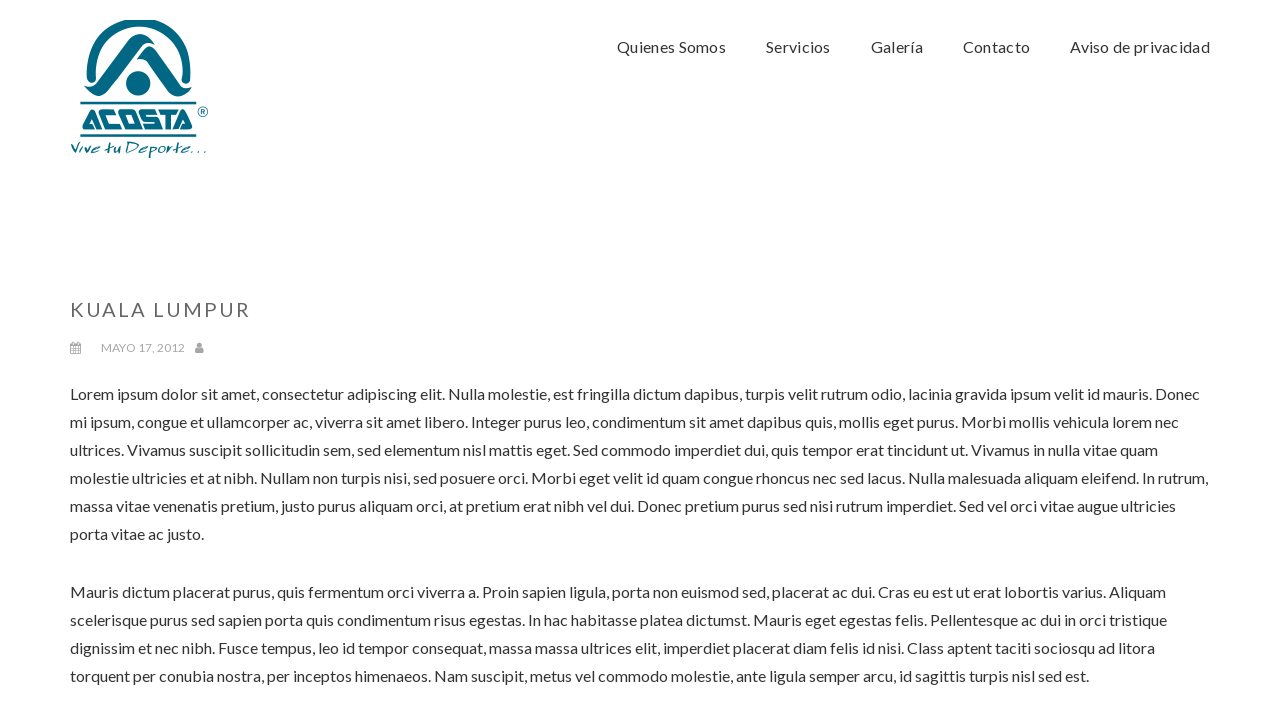

--- FILE ---
content_type: text/html; charset=UTF-8
request_url: https://acostadeportes.com/portfolio-item/son/
body_size: 15066
content:
<!DOCTYPE html>
<html lang="es">
<head>
	<meta charset="UTF-8" />
	<meta name="viewport" content="width=device-width, initial-scale=1" />
    <meta http-equiv="X-UA-Compatible" content="IE=edge">
	<link rel="profile" href="http://gmpg.org/xfn/11">
	<link rel="pingback" href="https://acostadeportes.com/xmlrpc.php" />
	<style id="kirki-css-vars">:root{}</style><title>Kuala Lumpur &#8211; Acosta Deportes</title>
<meta name='robots' content='max-image-preview:large' />
<link rel="alternate" type="application/rss+xml" title="Acosta Deportes &raquo; Feed" href="https://acostadeportes.com/feed/" />
<link rel="alternate" type="application/rss+xml" title="Acosta Deportes &raquo; Feed de los comentarios" href="https://acostadeportes.com/comments/feed/" />
<link rel="alternate" title="oEmbed (JSON)" type="application/json+oembed" href="https://acostadeportes.com/wp-json/oembed/1.0/embed?url=https%3A%2F%2Facostadeportes.com%2Fportfolio-item%2Fson%2F" />
<link rel="alternate" title="oEmbed (XML)" type="text/xml+oembed" href="https://acostadeportes.com/wp-json/oembed/1.0/embed?url=https%3A%2F%2Facostadeportes.com%2Fportfolio-item%2Fson%2F&#038;format=xml" />
<style id='wp-img-auto-sizes-contain-inline-css' type='text/css'>
img:is([sizes=auto i],[sizes^="auto," i]){contain-intrinsic-size:3000px 1500px}
/*# sourceURL=wp-img-auto-sizes-contain-inline-css */
</style>

<style id='wp-emoji-styles-inline-css' type='text/css'>

	img.wp-smiley, img.emoji {
		display: inline !important;
		border: none !important;
		box-shadow: none !important;
		height: 1em !important;
		width: 1em !important;
		margin: 0 0.07em !important;
		vertical-align: -0.1em !important;
		background: none !important;
		padding: 0 !important;
	}
/*# sourceURL=wp-emoji-styles-inline-css */
</style>
<link rel='stylesheet' id='wp-block-library-css' href='https://acostadeportes.com/wp-includes/css/dist/block-library/style.min.css?ver=6.9' type='text/css' media='all' />
<style id='classic-theme-styles-inline-css' type='text/css'>
/*! This file is auto-generated */
.wp-block-button__link{color:#fff;background-color:#32373c;border-radius:9999px;box-shadow:none;text-decoration:none;padding:calc(.667em + 2px) calc(1.333em + 2px);font-size:1.125em}.wp-block-file__button{background:#32373c;color:#fff;text-decoration:none}
/*# sourceURL=/wp-includes/css/classic-themes.min.css */
</style>
<style id='joinchat-button-style-inline-css' type='text/css'>
.wp-block-joinchat-button{border:none!important;text-align:center}.wp-block-joinchat-button figure{display:table;margin:0 auto;padding:0}.wp-block-joinchat-button figcaption{font:normal normal 400 .6em/2em var(--wp--preset--font-family--system-font,sans-serif);margin:0;padding:0}.wp-block-joinchat-button .joinchat-button__qr{background-color:#fff;border:6px solid #25d366;border-radius:30px;box-sizing:content-box;display:block;height:200px;margin:auto;overflow:hidden;padding:10px;width:200px}.wp-block-joinchat-button .joinchat-button__qr canvas,.wp-block-joinchat-button .joinchat-button__qr img{display:block;margin:auto}.wp-block-joinchat-button .joinchat-button__link{align-items:center;background-color:#25d366;border:6px solid #25d366;border-radius:30px;display:inline-flex;flex-flow:row nowrap;justify-content:center;line-height:1.25em;margin:0 auto;text-decoration:none}.wp-block-joinchat-button .joinchat-button__link:before{background:transparent var(--joinchat-ico) no-repeat center;background-size:100%;content:"";display:block;height:1.5em;margin:-.75em .75em -.75em 0;width:1.5em}.wp-block-joinchat-button figure+.joinchat-button__link{margin-top:10px}@media (orientation:landscape)and (min-height:481px),(orientation:portrait)and (min-width:481px){.wp-block-joinchat-button.joinchat-button--qr-only figure+.joinchat-button__link{display:none}}@media (max-width:480px),(orientation:landscape)and (max-height:480px){.wp-block-joinchat-button figure{display:none}}

/*# sourceURL=https://acostadeportes.com/wp-content/plugins/creame-whatsapp-me/gutenberg/build/style-index.css */
</style>
<style id='global-styles-inline-css' type='text/css'>
:root{--wp--preset--aspect-ratio--square: 1;--wp--preset--aspect-ratio--4-3: 4/3;--wp--preset--aspect-ratio--3-4: 3/4;--wp--preset--aspect-ratio--3-2: 3/2;--wp--preset--aspect-ratio--2-3: 2/3;--wp--preset--aspect-ratio--16-9: 16/9;--wp--preset--aspect-ratio--9-16: 9/16;--wp--preset--color--black: #000000;--wp--preset--color--cyan-bluish-gray: #abb8c3;--wp--preset--color--white: #ffffff;--wp--preset--color--pale-pink: #f78da7;--wp--preset--color--vivid-red: #cf2e2e;--wp--preset--color--luminous-vivid-orange: #ff6900;--wp--preset--color--luminous-vivid-amber: #fcb900;--wp--preset--color--light-green-cyan: #7bdcb5;--wp--preset--color--vivid-green-cyan: #00d084;--wp--preset--color--pale-cyan-blue: #8ed1fc;--wp--preset--color--vivid-cyan-blue: #0693e3;--wp--preset--color--vivid-purple: #9b51e0;--wp--preset--gradient--vivid-cyan-blue-to-vivid-purple: linear-gradient(135deg,rgb(6,147,227) 0%,rgb(155,81,224) 100%);--wp--preset--gradient--light-green-cyan-to-vivid-green-cyan: linear-gradient(135deg,rgb(122,220,180) 0%,rgb(0,208,130) 100%);--wp--preset--gradient--luminous-vivid-amber-to-luminous-vivid-orange: linear-gradient(135deg,rgb(252,185,0) 0%,rgb(255,105,0) 100%);--wp--preset--gradient--luminous-vivid-orange-to-vivid-red: linear-gradient(135deg,rgb(255,105,0) 0%,rgb(207,46,46) 100%);--wp--preset--gradient--very-light-gray-to-cyan-bluish-gray: linear-gradient(135deg,rgb(238,238,238) 0%,rgb(169,184,195) 100%);--wp--preset--gradient--cool-to-warm-spectrum: linear-gradient(135deg,rgb(74,234,220) 0%,rgb(151,120,209) 20%,rgb(207,42,186) 40%,rgb(238,44,130) 60%,rgb(251,105,98) 80%,rgb(254,248,76) 100%);--wp--preset--gradient--blush-light-purple: linear-gradient(135deg,rgb(255,206,236) 0%,rgb(152,150,240) 100%);--wp--preset--gradient--blush-bordeaux: linear-gradient(135deg,rgb(254,205,165) 0%,rgb(254,45,45) 50%,rgb(107,0,62) 100%);--wp--preset--gradient--luminous-dusk: linear-gradient(135deg,rgb(255,203,112) 0%,rgb(199,81,192) 50%,rgb(65,88,208) 100%);--wp--preset--gradient--pale-ocean: linear-gradient(135deg,rgb(255,245,203) 0%,rgb(182,227,212) 50%,rgb(51,167,181) 100%);--wp--preset--gradient--electric-grass: linear-gradient(135deg,rgb(202,248,128) 0%,rgb(113,206,126) 100%);--wp--preset--gradient--midnight: linear-gradient(135deg,rgb(2,3,129) 0%,rgb(40,116,252) 100%);--wp--preset--font-size--small: 13px;--wp--preset--font-size--medium: 20px;--wp--preset--font-size--large: 36px;--wp--preset--font-size--x-large: 42px;--wp--preset--spacing--20: 0.44rem;--wp--preset--spacing--30: 0.67rem;--wp--preset--spacing--40: 1rem;--wp--preset--spacing--50: 1.5rem;--wp--preset--spacing--60: 2.25rem;--wp--preset--spacing--70: 3.38rem;--wp--preset--spacing--80: 5.06rem;--wp--preset--shadow--natural: 6px 6px 9px rgba(0, 0, 0, 0.2);--wp--preset--shadow--deep: 12px 12px 50px rgba(0, 0, 0, 0.4);--wp--preset--shadow--sharp: 6px 6px 0px rgba(0, 0, 0, 0.2);--wp--preset--shadow--outlined: 6px 6px 0px -3px rgb(255, 255, 255), 6px 6px rgb(0, 0, 0);--wp--preset--shadow--crisp: 6px 6px 0px rgb(0, 0, 0);}:where(.is-layout-flex){gap: 0.5em;}:where(.is-layout-grid){gap: 0.5em;}body .is-layout-flex{display: flex;}.is-layout-flex{flex-wrap: wrap;align-items: center;}.is-layout-flex > :is(*, div){margin: 0;}body .is-layout-grid{display: grid;}.is-layout-grid > :is(*, div){margin: 0;}:where(.wp-block-columns.is-layout-flex){gap: 2em;}:where(.wp-block-columns.is-layout-grid){gap: 2em;}:where(.wp-block-post-template.is-layout-flex){gap: 1.25em;}:where(.wp-block-post-template.is-layout-grid){gap: 1.25em;}.has-black-color{color: var(--wp--preset--color--black) !important;}.has-cyan-bluish-gray-color{color: var(--wp--preset--color--cyan-bluish-gray) !important;}.has-white-color{color: var(--wp--preset--color--white) !important;}.has-pale-pink-color{color: var(--wp--preset--color--pale-pink) !important;}.has-vivid-red-color{color: var(--wp--preset--color--vivid-red) !important;}.has-luminous-vivid-orange-color{color: var(--wp--preset--color--luminous-vivid-orange) !important;}.has-luminous-vivid-amber-color{color: var(--wp--preset--color--luminous-vivid-amber) !important;}.has-light-green-cyan-color{color: var(--wp--preset--color--light-green-cyan) !important;}.has-vivid-green-cyan-color{color: var(--wp--preset--color--vivid-green-cyan) !important;}.has-pale-cyan-blue-color{color: var(--wp--preset--color--pale-cyan-blue) !important;}.has-vivid-cyan-blue-color{color: var(--wp--preset--color--vivid-cyan-blue) !important;}.has-vivid-purple-color{color: var(--wp--preset--color--vivid-purple) !important;}.has-black-background-color{background-color: var(--wp--preset--color--black) !important;}.has-cyan-bluish-gray-background-color{background-color: var(--wp--preset--color--cyan-bluish-gray) !important;}.has-white-background-color{background-color: var(--wp--preset--color--white) !important;}.has-pale-pink-background-color{background-color: var(--wp--preset--color--pale-pink) !important;}.has-vivid-red-background-color{background-color: var(--wp--preset--color--vivid-red) !important;}.has-luminous-vivid-orange-background-color{background-color: var(--wp--preset--color--luminous-vivid-orange) !important;}.has-luminous-vivid-amber-background-color{background-color: var(--wp--preset--color--luminous-vivid-amber) !important;}.has-light-green-cyan-background-color{background-color: var(--wp--preset--color--light-green-cyan) !important;}.has-vivid-green-cyan-background-color{background-color: var(--wp--preset--color--vivid-green-cyan) !important;}.has-pale-cyan-blue-background-color{background-color: var(--wp--preset--color--pale-cyan-blue) !important;}.has-vivid-cyan-blue-background-color{background-color: var(--wp--preset--color--vivid-cyan-blue) !important;}.has-vivid-purple-background-color{background-color: var(--wp--preset--color--vivid-purple) !important;}.has-black-border-color{border-color: var(--wp--preset--color--black) !important;}.has-cyan-bluish-gray-border-color{border-color: var(--wp--preset--color--cyan-bluish-gray) !important;}.has-white-border-color{border-color: var(--wp--preset--color--white) !important;}.has-pale-pink-border-color{border-color: var(--wp--preset--color--pale-pink) !important;}.has-vivid-red-border-color{border-color: var(--wp--preset--color--vivid-red) !important;}.has-luminous-vivid-orange-border-color{border-color: var(--wp--preset--color--luminous-vivid-orange) !important;}.has-luminous-vivid-amber-border-color{border-color: var(--wp--preset--color--luminous-vivid-amber) !important;}.has-light-green-cyan-border-color{border-color: var(--wp--preset--color--light-green-cyan) !important;}.has-vivid-green-cyan-border-color{border-color: var(--wp--preset--color--vivid-green-cyan) !important;}.has-pale-cyan-blue-border-color{border-color: var(--wp--preset--color--pale-cyan-blue) !important;}.has-vivid-cyan-blue-border-color{border-color: var(--wp--preset--color--vivid-cyan-blue) !important;}.has-vivid-purple-border-color{border-color: var(--wp--preset--color--vivid-purple) !important;}.has-vivid-cyan-blue-to-vivid-purple-gradient-background{background: var(--wp--preset--gradient--vivid-cyan-blue-to-vivid-purple) !important;}.has-light-green-cyan-to-vivid-green-cyan-gradient-background{background: var(--wp--preset--gradient--light-green-cyan-to-vivid-green-cyan) !important;}.has-luminous-vivid-amber-to-luminous-vivid-orange-gradient-background{background: var(--wp--preset--gradient--luminous-vivid-amber-to-luminous-vivid-orange) !important;}.has-luminous-vivid-orange-to-vivid-red-gradient-background{background: var(--wp--preset--gradient--luminous-vivid-orange-to-vivid-red) !important;}.has-very-light-gray-to-cyan-bluish-gray-gradient-background{background: var(--wp--preset--gradient--very-light-gray-to-cyan-bluish-gray) !important;}.has-cool-to-warm-spectrum-gradient-background{background: var(--wp--preset--gradient--cool-to-warm-spectrum) !important;}.has-blush-light-purple-gradient-background{background: var(--wp--preset--gradient--blush-light-purple) !important;}.has-blush-bordeaux-gradient-background{background: var(--wp--preset--gradient--blush-bordeaux) !important;}.has-luminous-dusk-gradient-background{background: var(--wp--preset--gradient--luminous-dusk) !important;}.has-pale-ocean-gradient-background{background: var(--wp--preset--gradient--pale-ocean) !important;}.has-electric-grass-gradient-background{background: var(--wp--preset--gradient--electric-grass) !important;}.has-midnight-gradient-background{background: var(--wp--preset--gradient--midnight) !important;}.has-small-font-size{font-size: var(--wp--preset--font-size--small) !important;}.has-medium-font-size{font-size: var(--wp--preset--font-size--medium) !important;}.has-large-font-size{font-size: var(--wp--preset--font-size--large) !important;}.has-x-large-font-size{font-size: var(--wp--preset--font-size--x-large) !important;}
:where(.wp-block-post-template.is-layout-flex){gap: 1.25em;}:where(.wp-block-post-template.is-layout-grid){gap: 1.25em;}
:where(.wp-block-term-template.is-layout-flex){gap: 1.25em;}:where(.wp-block-term-template.is-layout-grid){gap: 1.25em;}
:where(.wp-block-columns.is-layout-flex){gap: 2em;}:where(.wp-block-columns.is-layout-grid){gap: 2em;}
:root :where(.wp-block-pullquote){font-size: 1.5em;line-height: 1.6;}
/*# sourceURL=global-styles-inline-css */
</style>
<link rel='stylesheet' id='contact-form-7-css' href='https://acostadeportes.com/wp-content/plugins/contact-form-7/includes/css/styles.css?ver=6.1.4' type='text/css' media='all' />
<link rel='stylesheet' id='fontawesome-css' href='https://acostadeportes.com/wp-content/plugins/cpo-companion/assets/css/fontawesome.css?ver=6.9' type='text/css' media='all' />
<link rel='stylesheet' id='cpo-companion-style-css' href='https://acostadeportes.com/wp-content/plugins/cpo-companion/assets/css/style.css?ver=6.9' type='text/css' media='all' />
<link rel='stylesheet' id='font-awesome-css' href='https://acostadeportes.com/wp-content/plugins/elementor/assets/lib/font-awesome/css/font-awesome.min.css?ver=4.7.0' type='text/css' media='all' />
<link rel='stylesheet' id='bootstrap-css' href='https://acostadeportes.com/wp-content/themes/avata/assets/plugins/bootstrap/css/bootstrap.css?ver=3.3.7' type='text/css' media='' />
<link rel='stylesheet' id='jquery-fullpage-css' href='https://acostadeportes.com/wp-content/themes/avata/assets/plugins/fullPage.js/jquery.fullPage.css?ver=2.9.4' type='text/css' media='' />
<link rel='stylesheet' id='lightgallery-css' href='https://acostadeportes.com/wp-content/themes/avata/assets/plugins/lightGallery/css/lightgallery.min.css?ver=1.5' type='text/css' media='' />
<link rel='stylesheet' id='owl-carousel-css' href='https://acostadeportes.com/wp-content/themes/avata/assets/plugins/owl-carousel/assets/owl.carousel.css?ver=2.3.0' type='text/css' media='' />
<link rel='stylesheet' id='animate-css' href='https://acostadeportes.com/wp-content/themes/avata/assets/css/animate.css?ver=3.5.2' type='text/css' media='' />
<link rel='stylesheet' id='avata-main-css' href='https://acostadeportes.com/wp-content/themes/avata/style.css?ver=1.5.9' type='text/css' media='all' />
<style id='avata-main-inline-css' type='text/css'>
.site-name,.site-tagline{}.homepage-header .main-nav > li > a,.homepage-header .main-nav > li > a span{color:#ffffff;}.section-banner-1 .section-content,.section-banner-1 .section-content span,.section-banner-1 .section-content h1,.section-banner-1 .section-content h2,.section-banner-1 .section-content h3,.section-banner-1 .section-content h4,.section-banner-1 .section-content h5,.section-banner-1 .section-content h6{font-family:Open Sans, sans-serif;color:#666666;text-align:center;text-transform:none;letter-spacing:0;}.section-banner-1 .social-icons a{border-color:#666666;},.section-banner-1 .social-icons i{color:#666666;}.section-banner-1 ul{text-align:center}.section-banner-1{background-image:url();background-repeat:repeat;background-position:top left;background-attachment:scroll;}.section-banner-1{background-color:rgba(255,255,255,1);}.section-banner-1{-webkit-background-size: cover;-moz-background-size: cover;-o-background-size: cover;background-size: cover;}.section-banner-1.fp-auto-height .section-content-wrap{padding-top:100px;padding-bottom:100px;}.section-service-1 .section-content,.section-service-1 .section-content span,.section-service-1 .section-content h1,.section-service-1 .section-content h2,.section-service-1 .section-content h3,.section-service-1 .section-content h4,.section-service-1 .section-content h5,.section-service-1 .section-content h6{font-family:Open Sans, sans-serif, ;color:#ffffff;text-align:center;text-transform:none;letter-spacing:0px;}.section-service-1 .social-icons a{border-color:#ffffff;},.section-service-1 .social-icons i{color:#ffffff;}.section-service-1 ul{text-align:center}.section-service-1{background-image:url(http://acostadeportes.com/wp-content/uploads/2018/12/pared3.jpg);background-repeat:repeat;background-position:top left;background-attachment:scroll;}.section-service-1{background-color:rgba(10,10,10,1);}.section-service-1{-webkit-background-size: cover;-moz-background-size: cover;-o-background-size: cover;background-size: cover;}.section-service-1.fp-auto-height .section-content-wrap{padding-top:100px;padding-bottom:100px;}.section-video-1 .section-content,.section-video-1 .section-content span,.section-video-1 .section-content h1,.section-video-1 .section-content h2,.section-video-1 .section-content h3,.section-video-1 .section-content h4,.section-video-1 .section-content h5,.section-video-1 .section-content h6{font-family:Open Sans, sans-serif, ;color:#ffffff;text-align:center;text-transform:none;letter-spacing:0px;}.section-video-1 .social-icons a{border-color:#ffffff;},.section-video-1 .social-icons i{color:#ffffff;}.section-video-1 ul{text-align:center}.section-video-1{background-image:url(http://acostadeportes.com/wp-content/uploads/2018/12/pesas-fondo-de-contacto.jpg);background-repeat:repeat;background-position:top left;background-attachment:scroll;}.section-video-1{background-color:rgba(10,10,10,0.6);}.section-video-1{-webkit-background-size: cover;-moz-background-size: cover;-o-background-size: cover;background-size: cover;}.section-video-1.fp-auto-height .section-content-wrap{padding-top:150px;padding-bottom:120px;}.section-gallery .section-content,.section-gallery .section-content span,.section-gallery .section-content h1,.section-gallery .section-content h2,.section-gallery .section-content h3,.section-gallery .section-content h4,.section-gallery .section-content h5,.section-gallery .section-content h6{font-family:Open Sans, sans-serif;color:#666666;text-align:center;text-transform:none;letter-spacing:0;}.section-gallery .social-icons a{border-color:#666666;},.section-gallery .social-icons i{color:#666666;}.section-gallery ul{text-align:center}.section-gallery{background-image:url(http://acostadeportes.com/wp-content/uploads/2019/01/portada.jpg);background-repeat:repeat;background-position:top left;background-attachment:scroll;}.section-gallery{background-color:rgba(255,255,255,1);}.section-gallery{-webkit-background-size: cover;-moz-background-size: cover;-o-background-size: cover;background-size: cover;}.section-gallery.fp-auto-height .section-content-wrap{padding-top:100px;padding-bottom:0;}.section-0 .section-content,.section-0 .section-content span,.section-0 .section-content h1,.section-0 .section-content h2,.section-0 .section-content h3,.section-0 .section-content h4,.section-0 .section-content h5,.section-0 .section-content h6{font-family:Open Sans, sans-serif, ;color:#ffffff;text-align:center;text-transform:none;letter-spacing:0px;}.section-0 .social-icons a{border-color:#ffffff;},.section-0 .social-icons i{color:#ffffff;}.section-0 ul{text-align:center}.section-0{background-image:url(http://acostadeportes.com/wp-content/uploads/2019/01/fut.jpg);background-repeat:repeat;background-position:top left;background-attachment:scroll;}.section-0{background-color:rgba(255,255,255,1);}.section-0{-webkit-background-size: cover;-moz-background-size: cover;-o-background-size: cover;background-size: cover;}.section-0.fp-auto-height .section-content-wrap{padding-top:100px;padding-bottom:100px;}
	.dotstyle-fillup li a,
	.dotstyle-fillin li a,
	.dotstyle-circlegrow li a,
	.dotstyle-dotstroke li.current a{
	 box-shadow: inset 0 0 0 2px #077bb5;
	}
	.dotstyle ul li:before,
	.dotstyle ul li:before,
	.dotstyle ul:before,
	.dotstyle ul:after{
		border-color:#077bb5;
		}
	.dotstyle-stroke li.current a,
	.dotstyle-smalldotstroke li.current {
    box-shadow: 0 0 0 2px #077bb5;
}
	.dotstyle-puff li a:hover, .dotstyle-puff li a:focus, .dotstyle-puff li.current a {
    border-color: #077bb5;
}
.dotstyle-hop li a {
    border: 2px solid #077bb5;
}
.dotstyle-stroke li.active a {
    box-shadow: 0 0 0 2px #077bb5;
}.dotstyle-fillup li a::after{
	background-color: #056ba3;
	}
	.dotstyle-scaleup li.current a {
    background-color: #056ba3;
}
.dotstyle li a{
	background-color: rgba(5,107,163,0.3);
	}
.dotstyle-scaleup li a:hover,
.dotstyle-scaleup li a:focus,
.dotstyle-stroke li a:hover,
.dotstyle-stroke li a:focus,
.dotstyle-circlegrow li a::after,
.dotstyle-smalldotstroke li a:hover,
.dotstyle-smalldotstroke li a:focus,
.dotstyle-smalldotstroke li.current a{
	background-color: #056ba3;
}
.dotstyle-fillin li.current a {
    box-shadow: inset 0 0 0 10px #056ba3;
}
.dotstyle-dotstroke li a {
    box-shadow: inset 0 0 0 10px rgba(5,107,163,0.5);
}
.dotstyle-dotstroke li a:hover,
.dotstyle-dotstroke li a:focus {
	box-shadow: inset 0 0 0 10px #056ba3;
}

.dotstyle-puff li a::after {
    background: #056ba3;
    box-shadow: 0 0 1px #056ba3;
}
.dotstyle-puff li a {
    border: 2px solid #056ba3;
}
.dotstyle-hop li a::after{
	background: #056ba3;
	}.btn-primary {
  background: #0d82a0;
  border: 2px solid #0d82a0;
}
.btn-primary:hover, .btn-primary:focus, .btn-primary:active {
  background: #0d82a0 !important;
  border-color: #0d82a0 !important;
}
.btn-primary.btn-outline {
  color: #0d82a0;
  border: 2px solid #0d82a0;
}
.btn-primary.btn-outline:hover, .btn-primary.btn-outline:focus, .btn-primary.btn-outline:active {
  background: #0d82a0;
}
.btn-success {
  background: #0d82a0;
  border: 2px solid #0d82a0;
}
.btn-success.btn-outline {
  color: #0d82a0;
  border: 2px solid #0d82a0;
}
.btn-success.btn-outline:hover, .btn-success.btn-outline:focus, .btn-success.btn-outline:active {
  background: #0d82a0;
}
.btn-info {
  background: #0d82a0;
  border: 2px solid #0d82a0;
}
.btn-info:hover, .btn-info:focus, .btn-info:active {
  background: #0d82a0 !important;
  border-color: #0d82a0 !important;
}
.btn-info.btn-outline {
  color: #0d82a0;
  border: 2px solid #0d82a0;
}
.btn-info.btn-outline:hover, .btn-info.btn-outline:focus, .btn-info.btn-outline:active {
  background: #0d82a0;
}
.lnk-primary {
  color: #0d82a0;
}
.lnk-primary:hover, .lnk-primary:focus, .lnk-primary:active {
  color: #0d82a0;
}
.lnk-success {
  color: #0d82a0;
}
.lnk-info {
  color: #0d82a0;
}
.lnk-info:hover, .lnk-info:focus, .lnk-info:active {
  color: #0d82a0;
}
.avata-blog-style-1 .avata-post .avata-post-image .avata-category > a:hover {
  background: #0d82a0;
  border: 1px solid #0d82a0;
}
.avata-blog-style-1 .avata-post .avata-post-text h3 a:hover {
  color: #0d82a0;
}
.avata-blog-style-2 .link-block:hover h3 {
  color: #0d82a0;
}
.avata-team-style-2 .avata-social li a:hover {
  color: #0d82a0;
}
.avata-team-style-3 .person .social-circle li a:hover {
  color: #0d82a0;
}
.avata-testimonial-style-1 .box-testimonial blockquote .quote {
  color: #0d82a0;
}
.avata-pricing-style-1 .avata-price {
  color: #0d82a0;
}

.avata-pricing-style-1 .avata-currency {
  color: #0d82a0 !important;
}
.avata-pricing-style-1 .avata-pricing-item.pricing-feature {
  border-top: 10px solid #0d82a0;
}
.avata-pricing-style-2 {
  background: #0d82a0;
}
.avata-pricing-style-2 .pricing-price {
  color: #0d82a0;
}
.avata-nav-toggle i {
  color: #0d82a0;
}
.social-icons a:hover, .footer .footer-share a:hover {
 background-color: #0d82a0;
 border-color: #0d82a0;
}
.wrap-testimonial .testimonial-slide blockquote:after {
  background: #0d82a0;
}
.avata-service-style-1 .avata-feature .avata-icon i {
  color: #0d82a0;
}
.avata-features-style-4 {
  background: #0d82a0;
}
.avata-features-style-4 .avata-feature-item .avata-feature-text .avata-feature-title .avata-border {
  background: #0d82a0;
}
.avata-features-style-5 .icon {
  color: #0d82a0 !important;
}
.main-nav a:hover {
	color:  #0d82a0;
}
.main-nav ul li a:hover {
	color:  #0d82a0;
}
.main-nav li.onepress-current-item > a {
	color: #0d82a0;
}
.main-nav ul li.current-menu-item > a {
	color: #0d82a0;
}

.main-nav > li a.active {
	color: #0d82a0;
}
.main-nav.main-nav-mobile li.onepress-current-item > a {
		color: #0d82a0;
	}
.footer-widget-area .widget-title:after {
    background: #0d82a0;
}
.wrap-testimonial .testimonial-slide span a.twitter {
  color: #0d82a0;
}.work .overlay {background: rgba(13,130,160,0.9);}.dotstyle{
	left: 37px;
}
.dotstyle.dotstyle-align-right{
	right: 37px;
}
.avata-hero__subtext{
	color: #0d82a0;
	}

.main-nav > li.current-menu-item > a,
.main-nav .current-menu-item a,
.main-nav > li > a:hover,
.main-nav > li.active > a,
.main-nav > li.current > a{
	color: #0d82a0;
}
/*# sourceURL=avata-main-inline-css */
</style>
<link rel='stylesheet' id='elementor-frontend-css' href='https://acostadeportes.com/wp-content/plugins/elementor/assets/css/frontend.min.css?ver=3.34.4' type='text/css' media='all' />
<link rel='stylesheet' id='eael-general-css' href='https://acostadeportes.com/wp-content/plugins/essential-addons-for-elementor-lite/assets/front-end/css/view/general.min.css?ver=6.5.9' type='text/css' media='all' />
<link rel='stylesheet' id='kirki-styles-avata-css' href='https://acostadeportes.com/wp-content/themes/avata/lib/kirki/assets/css/kirki-styles.css?ver=6.9' type='text/css' media='all' />
<style id='kirki-styles-avata-inline-css' type='text/css'>
body .avata-section-banner-1 .section-title{font-family:Arial, sans-serif;font-size:60px;font-weight:700;letter-spacing:0px;line-height:1.1;text-align:center;text-transform:none;color:#666666;}body .avata-section-banner-1 .section-subtitle{font-family:Open Sans, sans-serif;font-size:16px;font-weight:400;line-height:1.8;text-align:center;text-transform:none;color:#666666;}body .avata-section-banner-1 .section-content body .avata-section-banner-1 p{font-family:Open Sans, sans-serif;font-size:14px;font-weight:400;line-height:1.8;text-align:center;text-transform:none;color:#666666;}body .avata-section-banner-2 .section-title{font-family:Open Sans, sans-serif;font-size:30px;font-weight:400;line-height:1.1;text-align:center;text-transform:none;color:#666666;}body .avata-section-banner-2 .section-subtitle{font-family:Open Sans, sans-serif;font-size:16px;font-weight:400;line-height:1.8;text-align:center;text-transform:none;color:#666666;}body .avata-section-banner-2 .section-content body .avata-section-banner-2 p{font-family:Open Sans, sans-serif;font-size:14px;font-weight:400;line-height:1.8;text-align:center;text-transform:none;color:#666666;}body .avata-section-service-1 .section-title{font-family:Arial, sans-serif;font-size:43px;font-weight:700;letter-spacing:0px;line-height:1.1;text-align:center;text-transform:none;color:#ffffff;}body .avata-section-service-1 .section-subtitle{font-family:Open Sans, sans-serif;font-size:18px;font-weight:400;letter-spacing:0px;line-height:1.9;text-align:center;text-transform:none;color:#ffffff;}body .avata-section-service-1 .section-content body .avata-section-service-1 p{font-family:Open Sans, sans-serif;font-size:14px;font-weight:400;letter-spacing:0px;line-height:1.8;text-align:center;text-transform:none;color:#ffffff;}body .avata-section-video-1 .section-title{font-family:Arial, sans-serif;font-size:50px;font-weight:700;letter-spacing:8px;line-height:1.1;text-align:center;text-transform:none;color:#ffffff;}body .avata-section-video-1 .section-subtitle{font-family:Open Sans, sans-serif;font-size:16px;font-weight:400;font-style:italic;letter-spacing:0px;line-height:1.8;text-align:center;text-transform:none;color:#ffffff;}body .avata-section-video-1 .section-content body .avata-section-video-1 p{font-family:Open Sans, sans-serif;font-size:14px;font-weight:400;letter-spacing:0px;line-height:1.8;text-align:center;text-transform:none;color:#ffffff;}body .avata-section-intro-1 .section-title{font-family:Open Sans, sans-serif;font-size:30px;font-weight:400;line-height:1.1;text-align:center;text-transform:none;color:#666666;}body .avata-section-intro-1 .section-subtitle{font-family:Open Sans, sans-serif;font-size:16px;font-weight:400;line-height:1.8;text-align:center;text-transform:none;color:#666666;}body .avata-section-intro-1 .section-content body .avata-section-intro-1 p{font-family:Open Sans, sans-serif;font-size:14px;font-weight:400;line-height:1.8;text-align:left;text-transform:none;color:#666666;}body .avata-section-gallery .section-title{font-family:Arial, sans-serif;font-size:60px;font-weight:700;letter-spacing:0px;line-height:1.1;text-align:center;text-transform:none;color:#ffffff;}body .avata-section-gallery .section-subtitle{font-family:Open Sans, sans-serif;font-size:16px;font-weight:400;line-height:1.8;text-align:center;text-transform:none;color:#666666;}body .avata-section-gallery .section-content body .avata-section-gallery p{font-family:Open Sans, sans-serif;font-size:14px;font-weight:400;line-height:1.8;text-align:center;text-transform:none;color:#666666;}body .avata-section-team .section-title{font-family:Open Sans, sans-serif;font-size:30px;font-weight:400;line-height:1.1;text-align:center;text-transform:none;color:#666666;}body .avata-section-team .section-subtitle{font-family:Open Sans, sans-serif;font-size:16px;font-weight:400;line-height:1.8;text-align:center;text-transform:none;color:#666666;}body .avata-section-team .section-content body .avata-section-team p{font-family:Open Sans, sans-serif;font-size:14px;font-weight:400;line-height:1.8;text-align:center;text-transform:none;color:#666666;}body .avata-section-testimonial .section-title{font-family:Open Sans, sans-serif;font-size:30px;font-weight:400;line-height:1.1;text-align:center;text-transform:none;color:#666666;}body .avata-section-testimonial .section-subtitle{font-family:Open Sans, sans-serif;font-size:16px;font-weight:400;line-height:1.8;text-align:center;text-transform:none;color:#666666;}body .avata-section-testimonial .section-content body .avata-section-testimonial p{font-family:Open Sans, sans-serif;font-size:14px;font-weight:400;line-height:1.8;text-align:center;text-transform:none;color:#666666;}body .avata-section-counter .section-title{font-family:Open Sans, sans-serif;font-size:30px;font-weight:400;line-height:1.1;text-align:center;text-transform:none;color:#666666;}body .avata-section-counter .section-subtitle{font-family:Open Sans, sans-serif;font-size:16px;font-weight:400;line-height:1.8;text-align:center;text-transform:none;color:#666666;}body .avata-section-counter .section-content body .avata-section-counter p{font-family:Open Sans, sans-serif;font-size:14px;font-weight:400;line-height:1.8;text-align:center;text-transform:none;color:#666666;}body .avata-section-blog .section-title{font-family:Open Sans, sans-serif;font-size:30px;font-weight:400;line-height:1.1;text-align:center;text-transform:none;color:#666666;}body .avata-section-blog .section-subtitle{font-family:Open Sans, sans-serif;font-size:16px;font-weight:400;line-height:1.8;text-align:center;text-transform:none;color:#666666;}body .avata-section-blog .section-content body .avata-section-blog p{font-family:Open Sans, sans-serif;font-size:14px;font-weight:400;line-height:1.8;text-align:center;text-transform:none;color:#666666;}body .avata-section-slogan .section-title{font-family:Open Sans, sans-serif;font-size:30px;font-weight:400;line-height:1.1;text-align:center;text-transform:none;color:#666666;}body .avata-section-slogan .section-subtitle{font-family:Open Sans, sans-serif;font-size:16px;font-weight:400;line-height:1.8;text-align:center;text-transform:none;color:#666666;}body .avata-section-slogan .section-content body .avata-section-slogan p{font-family:Open Sans, sans-serif;font-size:14px;font-weight:400;line-height:1.8;text-align:center;text-transform:none;color:#666666;}body .avata-section-progress-bar-1 .section-title{font-family:Open Sans, sans-serif;font-size:30px;font-weight:400;line-height:1.1;text-align:center;text-transform:none;color:#666666;}body .avata-section-progress-bar-1 .section-subtitle{font-family:Open Sans, sans-serif;font-size:16px;font-weight:400;line-height:1.8;text-align:center;text-transform:none;color:#666666;}body .avata-section-progress-bar-1 .section-content body .avata-section-progress-bar-1 p{font-family:Open Sans, sans-serif;font-size:14px;font-weight:400;line-height:1.8;text-align:left;text-transform:none;color:#666666;}body .avata-section-progress-bar-2 .section-title{font-family:Open Sans, sans-serif;font-size:30px;font-weight:400;line-height:1.1;text-align:center;text-transform:none;color:#666666;}body .avata-section-progress-bar-2 .section-subtitle{font-family:Open Sans, sans-serif;font-size:16px;font-weight:400;line-height:1.8;text-align:center;text-transform:none;color:#666666;}body .avata-section-progress-bar-2 .section-content body .avata-section-progress-bar-2 p{font-family:Open Sans, sans-serif;font-size:14px;font-weight:400;line-height:1.8;text-align:left;text-transform:none;color:#666666;}body .avata-section-0 .section-title{font-family:Open Sans, sans-serif;font-size:60px;font-weight:700;letter-spacing:0px;line-height:1.1;text-align:center;text-transform:none;color:#666666;}body .avata-section-0 .section-subtitle{font-family:Open Sans, sans-serif;font-size:60px;font-weight:700;letter-spacing:0px;line-height:1.8;text-align:center;text-transform:none;color:#666666;}body .avata-section-0 .section-content body .avata-section-0 p{font-family:Open Sans, sans-serif;font-size:120px;font-weight:700;letter-spacing:0px;line-height:1.8;text-align:center;text-transform:none;color:#ffffff;}body .avata-section-1 .section-title{font-family:Open Sans, sans-serif;font-size:30px;font-weight:400;line-height:1.1;text-align:center;text-transform:none;color:#666666;}body .avata-section-1 .section-subtitle{font-family:Open Sans, sans-serif;font-size:16px;font-weight:400;line-height:1.8;text-align:center;text-transform:none;color:#666666;}body .avata-section-1 .section-content body .avata-section-1 p{font-family:Open Sans, sans-serif;font-size:14px;font-weight:400;line-height:1.8;text-align:center;text-transform:none;color:#666666;}.footer-widget-area{padding-top:60px;padding-bottom:60px;padding-left:0;padding-right:0;}.sub-footer{padding-top:50px;padding-bottom:20px;padding-left:0;padding-right:0;font-family:Lato, Helvetica, Arial, sans-serif;font-size:16px;font-weight:400;line-height:1.8;text-align:left;text-transform:none;color:#fff;}.avata-top-bar-wrap{background-color:rgba(245,245,245,1);}#main-header{background:#ffffff;background-color:#ffffff;}footer .footer-widget-area{background-image:url("https://acostadeportes.com/wp-content/uploads/2019/01/fondo.jpg");background-color:#3f5267;-webkit-background-size:cover;-moz-background-size:cover;-ms-background-size:cover;-o-background-size:cover;background-size:cover;}footer .sub-footer{background-image:url("https://acostadeportes.com/wp-content/uploads/2019/01/fondo.jpg");background-color:#303030;-webkit-background-size:cover;-moz-background-size:cover;-ms-background-size:cover;-o-background-size:cover;background-size:cover;}.page-title-bar, .post-title-bar{background:#3f5267;background-color:#3f5267;}html, body{font-family:Lato, Helvetica, Arial, sans-serif;font-size:16px;font-weight:400;line-height:1.8;text-align:left;text-transform:none;color:#333;}h1{font-family:Lato, Helvetica, Arial, sans-serif;font-size:36px;font-weight:400;line-height:1.1;text-transform:none;color:#333;}h2{font-family:Lato, Helvetica, Arial, sans-serif;font-size:30px;font-weight:400;line-height:1.1;text-align:left;text-transform:none;color:#333;}h3{font-family:Lato, Helvetica, Arial, sans-serif;font-size:24px;font-weight:400;line-height:1.1;text-align:left;text-transform:none;color:#333;}h4{font-family:Lato, Helvetica, Arial, sans-serif;font-size:20px;font-weight:400;line-height:1.1;text-align:left;text-transform:none;color:#333;}h5{font-family:Lato, Helvetica, Arial, sans-serif;font-size:18px;font-weight:400;line-height:1.1;text-align:left;text-transform:none;color:#333;}h6{font-family:Lato, Helvetica, Arial, sans-serif;font-size:16px;font-weight:400;line-height:1.1;text-align:left;text-transform:none;color:#333;}.avata-top-bar .avata-microwidget, .avata-top-bar .avata-microwidget a{font-family:"Open Sans", Helvetica, Arial, sans-serif;font-size:12px;font-weight:400;letter-spacing:0.5px;line-height:18px;text-align:left;text-transform:none;color:#666;}.main-header .main-navigation > li > a, .main-nav > li > a{font-family:Lato, Helvetica, Arial, sans-serif;font-size:16px;font-weight:400;letter-spacing:0.3px;line-height:70px;text-align:left;text-transform:none;color:#333;}.main-nav .sub-menu li a{font-family:Lato, Helvetica, Arial, sans-serif;font-size:14px;font-weight:400;line-height:1.8;text-align:left;text-transform:none;color:#333;}.widget-title, .footer-widget-area .widget-title{font-family:Lato, Helvetica, Arial, sans-serif;font-size:18px;font-weight:400;line-height:1.1;text-align:left;text-transform:uppercase;color:#fff;}.footer-widget-area .widget-title:after{background-color:#fff;}.widget-box, .widget-box a{font-family:Lato, Helvetica, Arial, sans-serif;font-size:14px;font-weight:400;line-height:1.1;text-align:left;text-transform:none;color:#a0a0a0;}.sub-footer i{color:#fff;}.page-title, .page-title h1{font-family:Lato, Helvetica, Arial, sans-serif;font-size:36px;font-weight:400;line-height:1.1;text-align:left;text-transform:none;color:#fff;}.breadcrumb-nav, .breadcrumb-nav a,.breadcrumb-nav span{font-family:Lato, Helvetica, Arial, sans-serif;font-size:14px;font-weight:400;letter-spacing:1.5px;line-height:1.8;text-align:left;text-transform:none;color:#fff;}h1.post-title,h1.entry-title{font-family:Lato, Helvetica, Arial, sans-serif;font-size:20px;font-weight:400;letter-spacing:2px;line-height:1.1;text-align:left;text-transform:uppercase;color:#fff;}
/*# sourceURL=kirki-styles-avata-inline-css */
</style>
<script type="text/javascript" src="https://acostadeportes.com/wp-includes/js/jquery/jquery.min.js?ver=3.7.1" id="jquery-core-js"></script>
<script type="text/javascript" src="https://acostadeportes.com/wp-includes/js/jquery/jquery-migrate.min.js?ver=3.4.1" id="jquery-migrate-js"></script>
<link rel="https://api.w.org/" href="https://acostadeportes.com/wp-json/" /><link rel="EditURI" type="application/rsd+xml" title="RSD" href="https://acostadeportes.com/xmlrpc.php?rsd" />
<meta name="generator" content="WordPress 6.9" />
<link rel="canonical" href="https://acostadeportes.com/portfolio-item/son/" />
<link rel='shortlink' href='https://acostadeportes.com/?p=800' />
<meta name="generator" content="Elementor 3.34.4; features: additional_custom_breakpoints; settings: css_print_method-external, google_font-enabled, font_display-auto">
<style type="text/css">.recentcomments a{display:inline !important;padding:0 !important;margin:0 !important;}</style>			<style>
				.e-con.e-parent:nth-of-type(n+4):not(.e-lazyloaded):not(.e-no-lazyload),
				.e-con.e-parent:nth-of-type(n+4):not(.e-lazyloaded):not(.e-no-lazyload) * {
					background-image: none !important;
				}
				@media screen and (max-height: 1024px) {
					.e-con.e-parent:nth-of-type(n+3):not(.e-lazyloaded):not(.e-no-lazyload),
					.e-con.e-parent:nth-of-type(n+3):not(.e-lazyloaded):not(.e-no-lazyload) * {
						background-image: none !important;
					}
				}
				@media screen and (max-height: 640px) {
					.e-con.e-parent:nth-of-type(n+2):not(.e-lazyloaded):not(.e-no-lazyload),
					.e-con.e-parent:nth-of-type(n+2):not(.e-lazyloaded):not(.e-no-lazyload) * {
						background-image: none !important;
					}
				}
			</style>
			<link rel="icon" href="https://acostadeportes.com/wp-content/uploads/2018/12/cropped-LOGO-VERDE-AGUA-1-32x32.png" sizes="32x32" />
<link rel="icon" href="https://acostadeportes.com/wp-content/uploads/2018/12/cropped-LOGO-VERDE-AGUA-1-192x192.png" sizes="192x192" />
<link rel="apple-touch-icon" href="https://acostadeportes.com/wp-content/uploads/2018/12/cropped-LOGO-VERDE-AGUA-1-180x180.png" />
<meta name="msapplication-TileImage" content="https://acostadeportes.com/wp-content/uploads/2018/12/cropped-LOGO-VERDE-AGUA-1-270x270.png" />
</head>

<body class="wp-singular cpo_portfolio-template-default single single-cpo_portfolio postid-800 wp-custom-logo wp-theme-avata elementor-default elementor-kit-4942 modula-best-grid-gallery">
<header id="main-header" class="main-header normal-header"><div class="container">
	  <div class="site-branding">
		 <div class="site-brand-inner has-logo-img no-desc">
		  <div class="site-logo-div"><a class="custom-logo-link"  rel="home" itemprop="url" href="https://acostadeportes.com/"> <img src="https://acostadeportes.com/wp-content/uploads/2018/12/cropped-LOGO-VERDE-AGUA-5.png" class="site-logo" alt="Acosta Deportes" /> </a> </div>
		</div>
	  </div>
	  <div class="header-right-wrapper">
		<nav id="site-navigation" class="main-navigation" role="navigation"> 
		<ul id="menu-main" class="main-nav"><li id="menu-item-40" class="menu-item menu-item-type-post_type menu-item-object-page menu-item-40"><a href="https://acostadeportes.com/quienes-somos/"><span>Quienes Somos</span></a></li>
<li id="menu-item-38" class="menu-item menu-item-type-post_type menu-item-object-page menu-item-38"><a href="https://acostadeportes.com/servicios/"><span>Servicios</span></a></li>
<li id="menu-item-39" class="menu-item menu-item-type-post_type menu-item-object-page menu-item-has-children menu-item-39"><a href="https://acostadeportes.com/galeria/"><span>Galería</span></a>
<ul class="sub-menu">
	<li id="menu-item-3718" class="menu-item menu-item-type-post_type menu-item-object-page menu-item-has-children menu-item-3718"><a href="https://acostadeportes.com/soccer-2/"><span>Fútbol Soccer</span></a>
	<ul class="sub-menu">
		<li id="menu-item-3738" class="menu-item menu-item-type-post_type menu-item-object-page menu-item-3738"><a href="https://acostadeportes.com/futbol-americano/"><span>Fútbol Americano</span></a></li>
	</ul>
</li>
	<li id="menu-item-3888" class="menu-item menu-item-type-post_type menu-item-object-page menu-item-3888"><a href="https://acostadeportes.com/basquetbol/"><span>Basquetbol</span></a></li>
	<li id="menu-item-4137" class="menu-item menu-item-type-post_type menu-item-object-page menu-item-4137"><a href="https://acostadeportes.com/voleibol-2/"><span>Voleibol</span></a></li>
	<li id="menu-item-4167" class="menu-item menu-item-type-post_type menu-item-object-page menu-item-4167"><a href="https://acostadeportes.com/beisbol-2/"><span>Beisbol</span></a></li>
	<li id="menu-item-4241" class="menu-item menu-item-type-post_type menu-item-object-page menu-item-4241"><a href="https://acostadeportes.com/taekwondo/"><span>Taekwondo</span></a></li>
	<li id="menu-item-4002" class="menu-item menu-item-type-post_type menu-item-object-page menu-item-4002"><a href="https://acostadeportes.com/box-3/"><span>Box</span></a></li>
	<li id="menu-item-4261" class="menu-item menu-item-type-post_type menu-item-object-page menu-item-4261"><a href="https://acostadeportes.com/karate/"><span>Karate</span></a></li>
	<li id="menu-item-4268" class="menu-item menu-item-type-post_type menu-item-object-page menu-item-4268"><a href="https://acostadeportes.com/lima-lama/"><span>Lima Lama</span></a></li>
	<li id="menu-item-4279" class="menu-item menu-item-type-post_type menu-item-object-page menu-item-4279"><a href="https://acostadeportes.com/mma/"><span>MMA</span></a></li>
	<li id="menu-item-4367" class="menu-item menu-item-type-post_type menu-item-object-page menu-item-4367"><a href="https://acostadeportes.com/natacion-2/"><span>Natación</span></a></li>
	<li id="menu-item-4550" class="menu-item menu-item-type-post_type menu-item-object-page menu-item-4550"><a href="https://acostadeportes.com/fitness-yoga/"><span>Fitness/Yoga</span></a></li>
	<li id="menu-item-4715" class="menu-item menu-item-type-post_type menu-item-object-page menu-item-4715"><a href="https://acostadeportes.com/campismo-2/"><span>Campismo</span></a></li>
	<li id="menu-item-4714" class="menu-item menu-item-type-post_type menu-item-object-page menu-item-4714"><a href="https://acostadeportes.com/didacticos/"><span>Didácticos</span></a></li>
	<li id="menu-item-4774" class="menu-item menu-item-type-post_type menu-item-object-page menu-item-4774"><a href="https://acostadeportes.com/casual/"><span>Casual</span></a></li>
</ul>
</li>
<li id="menu-item-37" class="menu-item menu-item-type-post_type menu-item-object-page menu-item-37"><a href="https://acostadeportes.com/contacto/"><span>Contacto</span></a></li>
<li id="menu-item-36" class="menu-item menu-item-type-post_type menu-item-object-page menu-item-36"><a href="https://acostadeportes.com/aviso-de-privacidad/"><span>Aviso de privacidad</span></a></li>
</ul>
		</nav>
		<!-- #site-navigation --> 
	  </div>
	</div></header><div class="page-wrap">
  <div class="container">
    <div class="page-inner row no-aside">
    <div class="col-main">
      <div class="blog-post">
        <div class="full-width">
                  </div>
        <h4 class="text-uppercase entry-title">
          Kuala Lumpur        </h4>
        <ul class="entry-meta"><li class="entry-date"><i class="fa fa-calendar"></i>mayo 17, 2012</li><li class="entry-author"><i class="fa fa-user"></i></li><li class="entry-comments pull-right"><span class="read-comments"></span></li></ul>                <div class="post-content">
        
          <p>Lorem ipsum dolor sit amet, consectetur adipiscing elit. Nulla molestie, est fringilla dictum dapibus, turpis velit rutrum odio, lacinia gravida ipsum velit id mauris. Donec mi ipsum, congue et ullamcorper ac, viverra sit amet libero. Integer purus leo, condimentum sit amet dapibus quis, mollis eget purus. Morbi mollis vehicula lorem nec ultrices. Vivamus suscipit sollicitudin sem, sed elementum nisl mattis eget. Sed commodo imperdiet dui, quis tempor erat tincidunt ut. Vivamus in nulla vitae quam molestie ultricies et at nibh. Nullam non turpis nisi, sed posuere orci. Morbi eget velit id quam congue rhoncus nec sed lacus. Nulla malesuada aliquam eleifend. In rutrum, massa vitae venenatis pretium, justo purus aliquam orci, at pretium erat nibh vel dui. Donec pretium purus sed nisi rutrum imperdiet. Sed vel orci vitae augue ultricies porta vitae ac justo.</p>
<p>Mauris dictum placerat purus, quis fermentum orci viverra a. Proin sapien ligula, porta non euismod sed, placerat ac dui. Cras eu est ut erat lobortis varius. Aliquam scelerisque purus sed sapien porta quis condimentum risus egestas. In hac habitasse platea dictumst. Mauris eget egestas felis. Pellentesque ac dui in orci tristique dignissim et nec nibh. Fusce tempus, leo id tempor consequat, massa massa ultrices elit, imperdiet placerat diam felis id nisi. Class aptent taciti sociosqu ad litora torquent per conubia nostra, per inceptos himenaeos. Nam suscipit, metus vel commodo molestie, ante ligula semper arcu, id sagittis turpis nisl sed est.</p>
            
             <div class="comments-area text-left">
                          </div> 
            
        </div>

        <div class="inline-block">
          <div class="widget-tags">
                      </div>
        </div>
        <div class="pagination-row">
          <div class="pagination-post"> </div>
        </div>
              </div>
      </div>
           </div>
  </div>
</div>
<section class="section fp-auto-height footer">
	<footer>
      <div class="footer-widget-area">
    <div class="container">
      <div class="row">
                        <div class="col-sm-6 col-md-3">
                  </div>
                <div class="col-sm-6 col-md-3">
                  </div>
                <div class="col-sm-6 col-md-3">
                  </div>
                <div class="col-sm-6 col-md-3">
                  </div>
              </div>
    </div>
  </div>
    
    <div class="sub-footer">
      <div class="container">
        <div class="row">
         
          <div class="col-sm-6 col-md-6 col-lg-6">
            <div class="wow fadeInRight animated" data-wow-delay="0.1s" style="visibility: visible; animation-delay: 0.1s; animation-name: fadeInRight;">
              <div class="text-left margintop-30 avata-copyright">
                              <p><p>Acosta Deportes S.A de C.V.</p></p>
              </div>
            </div>
          </div>
           <div class="col-sm-6 col-md-6 col-lg-6 text-right">
            <ul class="social">
    <li><a href="#" target="_blank" data-toggle="tooltip" title="Facebook"><i class="fa fa-facebook"></i></a></li>            </ul>       
          </div>
        </div>
      </div>
    </div>
        </footer>
 </section>
<script type="speculationrules">
{"prefetch":[{"source":"document","where":{"and":[{"href_matches":"/*"},{"not":{"href_matches":["/wp-*.php","/wp-admin/*","/wp-content/uploads/*","/wp-content/*","/wp-content/plugins/*","/wp-content/themes/avata/*","/*\\?(.+)"]}},{"not":{"selector_matches":"a[rel~=\"nofollow\"]"}},{"not":{"selector_matches":".no-prefetch, .no-prefetch a"}}]},"eagerness":"conservative"}]}
</script>

<div class="joinchat joinchat--right joinchat--btn" data-settings='{"telephone":"5215513530327","mobile_only":false,"button_delay":3,"whatsapp_web":false,"qr":false,"message_views":2,"message_delay":10,"message_badge":false,"message_send":"","message_hash":""}' hidden aria-hidden="false">
	<div class="joinchat__button" role="button" tabindex="0" aria-label="Contactar por WhatsApp">
							</div>
			</div>
			<script>
				const lazyloadRunObserver = () => {
					const lazyloadBackgrounds = document.querySelectorAll( `.e-con.e-parent:not(.e-lazyloaded)` );
					const lazyloadBackgroundObserver = new IntersectionObserver( ( entries ) => {
						entries.forEach( ( entry ) => {
							if ( entry.isIntersecting ) {
								let lazyloadBackground = entry.target;
								if( lazyloadBackground ) {
									lazyloadBackground.classList.add( 'e-lazyloaded' );
								}
								lazyloadBackgroundObserver.unobserve( entry.target );
							}
						});
					}, { rootMargin: '200px 0px 200px 0px' } );
					lazyloadBackgrounds.forEach( ( lazyloadBackground ) => {
						lazyloadBackgroundObserver.observe( lazyloadBackground );
					} );
				};
				const events = [
					'DOMContentLoaded',
					'elementor/lazyload/observe',
				];
				events.forEach( ( event ) => {
					document.addEventListener( event, lazyloadRunObserver );
				} );
			</script>
			<link rel='stylesheet' id='joinchat-css' href='https://acostadeportes.com/wp-content/plugins/creame-whatsapp-me/public/css/joinchat-btn.min.css?ver=6.0.10' type='text/css' media='all' />
<style id='joinchat-inline-css' type='text/css'>
.joinchat{--ch:142;--cs:70%;--cl:49%;--bw:1}
/*# sourceURL=joinchat-inline-css */
</style>
<script type="text/javascript" src="https://acostadeportes.com/wp-includes/js/dist/hooks.min.js?ver=dd5603f07f9220ed27f1" id="wp-hooks-js"></script>
<script type="text/javascript" src="https://acostadeportes.com/wp-includes/js/dist/i18n.min.js?ver=c26c3dc7bed366793375" id="wp-i18n-js"></script>
<script type="text/javascript" id="wp-i18n-js-after">
/* <![CDATA[ */
wp.i18n.setLocaleData( { 'text direction\u0004ltr': [ 'ltr' ] } );
//# sourceURL=wp-i18n-js-after
/* ]]> */
</script>
<script type="text/javascript" src="https://acostadeportes.com/wp-content/plugins/contact-form-7/includes/swv/js/index.js?ver=6.1.4" id="swv-js"></script>
<script type="text/javascript" id="contact-form-7-js-translations">
/* <![CDATA[ */
( function( domain, translations ) {
	var localeData = translations.locale_data[ domain ] || translations.locale_data.messages;
	localeData[""].domain = domain;
	wp.i18n.setLocaleData( localeData, domain );
} )( "contact-form-7", {"translation-revision-date":"2025-12-01 15:45:40+0000","generator":"GlotPress\/4.0.3","domain":"messages","locale_data":{"messages":{"":{"domain":"messages","plural-forms":"nplurals=2; plural=n != 1;","lang":"es"},"This contact form is placed in the wrong place.":["Este formulario de contacto est\u00e1 situado en el lugar incorrecto."],"Error:":["Error:"]}},"comment":{"reference":"includes\/js\/index.js"}} );
//# sourceURL=contact-form-7-js-translations
/* ]]> */
</script>
<script type="text/javascript" id="contact-form-7-js-before">
/* <![CDATA[ */
var wpcf7 = {
    "api": {
        "root": "https:\/\/acostadeportes.com\/wp-json\/",
        "namespace": "contact-form-7\/v1"
    },
    "cached": 1
};
//# sourceURL=contact-form-7-js-before
/* ]]> */
</script>
<script type="text/javascript" src="https://acostadeportes.com/wp-content/plugins/contact-form-7/includes/js/index.js?ver=6.1.4" id="contact-form-7-js"></script>
<script type="text/javascript" src="https://acostadeportes.com/wp-content/themes/avata/assets/plugins/bootstrap/js/bootstrap.min.js?ver=3.3.7" id="bootstrap-js"></script>
<script type="text/javascript" src="https://acostadeportes.com/wp-content/themes/avata/assets/plugins/fullPage.js/jquery.fullPage.min.js?ver=2.9.4" id="jquery-fullpage-js"></script>
<script type="text/javascript" src="https://acostadeportes.com/wp-content/themes/avata/assets/plugins/lightGallery/js/picturefill.js?ver=3.0.2" id="picturefill-js"></script>
<script type="text/javascript" src="https://acostadeportes.com/wp-content/themes/avata/assets/plugins/lightGallery/js/lightgallery-all.min.js?ver=1.5" id="lightgallery-js"></script>
<script type="text/javascript" src="https://acostadeportes.com/wp-content/themes/avata/assets/plugins/lightGallery/js/jquery.mousewheel.js?ver=3.1.13" id="jquery-mousewheel-js"></script>
<script type="text/javascript" src="https://acostadeportes.com/wp-content/themes/avata/assets/plugins/jquery.countTo.js?ver=6.9" id="jquery-countto-js"></script>
<script type="text/javascript" src="https://acostadeportes.com/wp-content/themes/avata/assets/plugins/owl-carousel/owl.carousel.js?ver=2.3.0" id="owl-carousel-js"></script>
<script type="text/javascript" src="https://acostadeportes.com/wp-content/themes/avata/assets/plugins/waypoints/jquery.waypoints.js?ver=4.0.1" id="waypoints-js"></script>
<script type="text/javascript" src="https://acostadeportes.com/wp-includes/js/imagesloaded.min.js?ver=5.0.0" id="imagesloaded-js"></script>
<script type="text/javascript" src="https://acostadeportes.com/wp-includes/js/masonry.min.js?ver=4.2.2" id="masonry-js"></script>
<script type="text/javascript" src="https://acostadeportes.com/wp-includes/js/comment-reply.min.js?ver=6.9" id="comment-reply-js" async="async" data-wp-strategy="async" fetchpriority="low"></script>
<script type="text/javascript" src="https://acostadeportes.com/wp-content/themes/avata/assets/plugins/jquery-circle-progress/circle-progress.js?ver=1.2.2" id="jquery-circle-progress-js"></script>
<script type="text/javascript" id="avata-main-js-extra">
/* <![CDATA[ */
var avata_params = {"ajaxurl":"https://acostadeportes.com/wp-admin/admin-ajax.php","menu_anchors":["banner","service","video-1","gallery","section-0"],"autoscrolling":"","navigation_background":"rgba(255,255,255,0.4)","sticky_navigation_background":"#ffffff"};
//# sourceURL=avata-main-js-extra
/* ]]> */
</script>
<script type="text/javascript" src="https://acostadeportes.com/wp-content/themes/avata/assets/js/main.js?ver=1.5.9" id="avata-main-js"></script>
<script type="text/javascript" src="https://acostadeportes.com/wp-content/plugins/creame-whatsapp-me/public/js/joinchat.min.js?ver=6.0.10" id="joinchat-js" defer="defer" data-wp-strategy="defer" fetchpriority="low"></script>
<script type="text/javascript" id="eael-general-js-extra">
/* <![CDATA[ */
var localize = {"ajaxurl":"https://acostadeportes.com/wp-admin/admin-ajax.php","nonce":"4248993205","i18n":{"added":"A\u00f1adido","compare":"Comparar","loading":"Cargando..."},"eael_translate_text":{"required_text":"es un campo obligatorio","invalid_text":"No v\u00e1lido","billing_text":"Facturaci\u00f3n","shipping_text":"Env\u00edo","fg_mfp_counter_text":"de"},"page_permalink":"https://acostadeportes.com/portfolio-item/son/","cart_redirectition":"","cart_page_url":"","el_breakpoints":{"mobile":{"label":"M\u00f3vil vertical","value":767,"default_value":767,"direction":"max","is_enabled":true},"mobile_extra":{"label":"M\u00f3vil horizontal","value":880,"default_value":880,"direction":"max","is_enabled":false},"tablet":{"label":"Tableta vertical","value":1024,"default_value":1024,"direction":"max","is_enabled":true},"tablet_extra":{"label":"Tableta horizontal","value":1200,"default_value":1200,"direction":"max","is_enabled":false},"laptop":{"label":"Port\u00e1til","value":1366,"default_value":1366,"direction":"max","is_enabled":false},"widescreen":{"label":"Pantalla grande","value":2400,"default_value":2400,"direction":"min","is_enabled":false}}};
//# sourceURL=eael-general-js-extra
/* ]]> */
</script>
<script type="text/javascript" src="https://acostadeportes.com/wp-content/plugins/essential-addons-for-elementor-lite/assets/front-end/js/view/general.min.js?ver=6.5.9" id="eael-general-js"></script>
<script type="text/javascript" src="https://acostadeportes.com/wp-content/themes/avata/lib/kirki/modules/webfont-loader/vendor-typekit/webfontloader.js?ver=3.0.28" id="webfont-loader-js"></script>
<script type="text/javascript" id="webfont-loader-js-after">
/* <![CDATA[ */
WebFont.load({google:{families:['Lato:400:cyrillic,cyrillic-ext,devanagari,greek,greek-ext,khmer,latin,latin-ext,vietnamese,hebrew,arabic,bengali,gujarati,tamil,telugu,thai', 'Open Sans:400:cyrillic,cyrillic-ext,devanagari,greek,greek-ext,khmer,latin,latin-ext,vietnamese,hebrew,arabic,bengali,gujarati,tamil,telugu,thai']}});
//# sourceURL=webfont-loader-js-after
/* ]]> */
</script>
<script id="wp-emoji-settings" type="application/json">
{"baseUrl":"https://s.w.org/images/core/emoji/17.0.2/72x72/","ext":".png","svgUrl":"https://s.w.org/images/core/emoji/17.0.2/svg/","svgExt":".svg","source":{"concatemoji":"https://acostadeportes.com/wp-includes/js/wp-emoji-release.min.js?ver=6.9"}}
</script>
<script type="module">
/* <![CDATA[ */
/*! This file is auto-generated */
const a=JSON.parse(document.getElementById("wp-emoji-settings").textContent),o=(window._wpemojiSettings=a,"wpEmojiSettingsSupports"),s=["flag","emoji"];function i(e){try{var t={supportTests:e,timestamp:(new Date).valueOf()};sessionStorage.setItem(o,JSON.stringify(t))}catch(e){}}function c(e,t,n){e.clearRect(0,0,e.canvas.width,e.canvas.height),e.fillText(t,0,0);t=new Uint32Array(e.getImageData(0,0,e.canvas.width,e.canvas.height).data);e.clearRect(0,0,e.canvas.width,e.canvas.height),e.fillText(n,0,0);const a=new Uint32Array(e.getImageData(0,0,e.canvas.width,e.canvas.height).data);return t.every((e,t)=>e===a[t])}function p(e,t){e.clearRect(0,0,e.canvas.width,e.canvas.height),e.fillText(t,0,0);var n=e.getImageData(16,16,1,1);for(let e=0;e<n.data.length;e++)if(0!==n.data[e])return!1;return!0}function u(e,t,n,a){switch(t){case"flag":return n(e,"\ud83c\udff3\ufe0f\u200d\u26a7\ufe0f","\ud83c\udff3\ufe0f\u200b\u26a7\ufe0f")?!1:!n(e,"\ud83c\udde8\ud83c\uddf6","\ud83c\udde8\u200b\ud83c\uddf6")&&!n(e,"\ud83c\udff4\udb40\udc67\udb40\udc62\udb40\udc65\udb40\udc6e\udb40\udc67\udb40\udc7f","\ud83c\udff4\u200b\udb40\udc67\u200b\udb40\udc62\u200b\udb40\udc65\u200b\udb40\udc6e\u200b\udb40\udc67\u200b\udb40\udc7f");case"emoji":return!a(e,"\ud83e\u1fac8")}return!1}function f(e,t,n,a){let r;const o=(r="undefined"!=typeof WorkerGlobalScope&&self instanceof WorkerGlobalScope?new OffscreenCanvas(300,150):document.createElement("canvas")).getContext("2d",{willReadFrequently:!0}),s=(o.textBaseline="top",o.font="600 32px Arial",{});return e.forEach(e=>{s[e]=t(o,e,n,a)}),s}function r(e){var t=document.createElement("script");t.src=e,t.defer=!0,document.head.appendChild(t)}a.supports={everything:!0,everythingExceptFlag:!0},new Promise(t=>{let n=function(){try{var e=JSON.parse(sessionStorage.getItem(o));if("object"==typeof e&&"number"==typeof e.timestamp&&(new Date).valueOf()<e.timestamp+604800&&"object"==typeof e.supportTests)return e.supportTests}catch(e){}return null}();if(!n){if("undefined"!=typeof Worker&&"undefined"!=typeof OffscreenCanvas&&"undefined"!=typeof URL&&URL.createObjectURL&&"undefined"!=typeof Blob)try{var e="postMessage("+f.toString()+"("+[JSON.stringify(s),u.toString(),c.toString(),p.toString()].join(",")+"));",a=new Blob([e],{type:"text/javascript"});const r=new Worker(URL.createObjectURL(a),{name:"wpTestEmojiSupports"});return void(r.onmessage=e=>{i(n=e.data),r.terminate(),t(n)})}catch(e){}i(n=f(s,u,c,p))}t(n)}).then(e=>{for(const n in e)a.supports[n]=e[n],a.supports.everything=a.supports.everything&&a.supports[n],"flag"!==n&&(a.supports.everythingExceptFlag=a.supports.everythingExceptFlag&&a.supports[n]);var t;a.supports.everythingExceptFlag=a.supports.everythingExceptFlag&&!a.supports.flag,a.supports.everything||((t=a.source||{}).concatemoji?r(t.concatemoji):t.wpemoji&&t.twemoji&&(r(t.twemoji),r(t.wpemoji)))});
//# sourceURL=https://acostadeportes.com/wp-includes/js/wp-emoji-loader.min.js
/* ]]> */
</script>
</body>
</html>

<!-- Page cached by LiteSpeed Cache 7.7 on 2026-02-01 06:42:13 -->